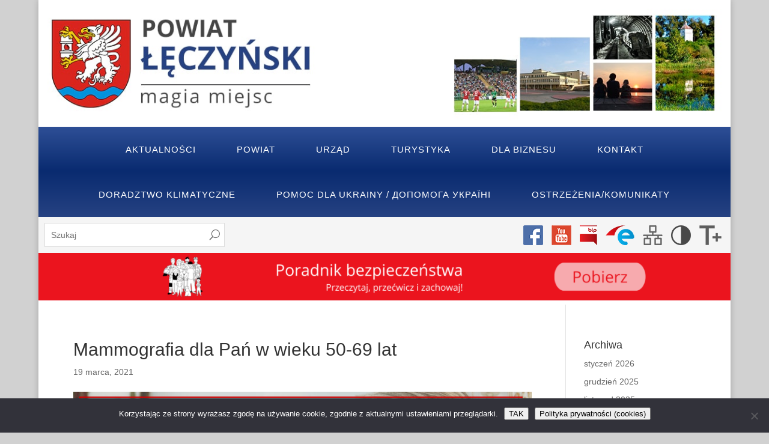

--- FILE ---
content_type: text/html; charset=UTF-8
request_url: https://powiatleczynski.pl/2021/03/19/mammografia-dla-pan-w-wieku-50-69-lat/
body_size: 16639
content:
<!DOCTYPE html>
<html lang="pl-PL">

<head>
<!-- Global site tag (gtag.js) - Google Analytics -->
<script async src="https://www.googletagmanager.com/gtag/js?id=UA-168903498-1"></script>
<script>
  window.dataLayer = window.dataLayer || [];
  function gtag(){dataLayer.push(arguments);}
  gtag('js', new Date());

  gtag('config', 'UA-168903498-1');
</script>
    <meta charset="UTF-8" />
    <base href="https://powiatleczynski.pl">
    <meta http-equiv="X-UA-Compatible" content="IE=edge">
    <link rel="pingback" href="https://powiatleczynski.pl/xmlrpc.php" />

    <script type="text/javascript" src="https://powiatleczynski.pl/wp-content/themes/PowiatLeczynski/js/main.js"></script>

    <script>var et_site_url='https://powiatleczynski.pl';var et_post_id='19401';function et_core_page_resource_fallback(a,b){"undefined"===typeof b&&(b=a.sheet.cssRules&&0===a.sheet.cssRules.length);b&&(a.onerror=null,a.onload=null,a.href?a.href=et_site_url+"/?et_core_page_resource="+a.id+et_post_id:a.src&&(a.src=et_site_url+"/?et_core_page_resource="+a.id+et_post_id))}
</script><title>Mammografia dla Pań w wieku 50-69 lat | Powiat Łęczyński</title>
<meta name='robots' content='max-image-preview:large' />
	<style>img:is([sizes="auto" i], [sizes^="auto," i]) { contain-intrinsic-size: 3000px 1500px }</style>
	<link rel="alternate" type="application/rss+xml" title="Powiat Łęczyński &raquo; Kanał z wpisami" href="https://powiatleczynski.pl/feed/" />
<link rel="alternate" type="application/rss+xml" title="Powiat Łęczyński &raquo; Kanał z komentarzami" href="https://powiatleczynski.pl/comments/feed/" />
<link rel="alternate" type="application/rss+xml" title="Powiat Łęczyński &raquo; Mammografia dla Pań w wieku 50-69 lat Kanał z komentarzami" href="https://powiatleczynski.pl/2021/03/19/mammografia-dla-pan-w-wieku-50-69-lat/feed/" />
<script type="text/javascript">
/* <![CDATA[ */
window._wpemojiSettings = {"baseUrl":"https:\/\/s.w.org\/images\/core\/emoji\/15.0.3\/72x72\/","ext":".png","svgUrl":"https:\/\/s.w.org\/images\/core\/emoji\/15.0.3\/svg\/","svgExt":".svg","source":{"concatemoji":"https:\/\/powiatleczynski.pl\/wp-includes\/js\/wp-emoji-release.min.js?ver=6.7.4"}};
/*! This file is auto-generated */
!function(i,n){var o,s,e;function c(e){try{var t={supportTests:e,timestamp:(new Date).valueOf()};sessionStorage.setItem(o,JSON.stringify(t))}catch(e){}}function p(e,t,n){e.clearRect(0,0,e.canvas.width,e.canvas.height),e.fillText(t,0,0);var t=new Uint32Array(e.getImageData(0,0,e.canvas.width,e.canvas.height).data),r=(e.clearRect(0,0,e.canvas.width,e.canvas.height),e.fillText(n,0,0),new Uint32Array(e.getImageData(0,0,e.canvas.width,e.canvas.height).data));return t.every(function(e,t){return e===r[t]})}function u(e,t,n){switch(t){case"flag":return n(e,"\ud83c\udff3\ufe0f\u200d\u26a7\ufe0f","\ud83c\udff3\ufe0f\u200b\u26a7\ufe0f")?!1:!n(e,"\ud83c\uddfa\ud83c\uddf3","\ud83c\uddfa\u200b\ud83c\uddf3")&&!n(e,"\ud83c\udff4\udb40\udc67\udb40\udc62\udb40\udc65\udb40\udc6e\udb40\udc67\udb40\udc7f","\ud83c\udff4\u200b\udb40\udc67\u200b\udb40\udc62\u200b\udb40\udc65\u200b\udb40\udc6e\u200b\udb40\udc67\u200b\udb40\udc7f");case"emoji":return!n(e,"\ud83d\udc26\u200d\u2b1b","\ud83d\udc26\u200b\u2b1b")}return!1}function f(e,t,n){var r="undefined"!=typeof WorkerGlobalScope&&self instanceof WorkerGlobalScope?new OffscreenCanvas(300,150):i.createElement("canvas"),a=r.getContext("2d",{willReadFrequently:!0}),o=(a.textBaseline="top",a.font="600 32px Arial",{});return e.forEach(function(e){o[e]=t(a,e,n)}),o}function t(e){var t=i.createElement("script");t.src=e,t.defer=!0,i.head.appendChild(t)}"undefined"!=typeof Promise&&(o="wpEmojiSettingsSupports",s=["flag","emoji"],n.supports={everything:!0,everythingExceptFlag:!0},e=new Promise(function(e){i.addEventListener("DOMContentLoaded",e,{once:!0})}),new Promise(function(t){var n=function(){try{var e=JSON.parse(sessionStorage.getItem(o));if("object"==typeof e&&"number"==typeof e.timestamp&&(new Date).valueOf()<e.timestamp+604800&&"object"==typeof e.supportTests)return e.supportTests}catch(e){}return null}();if(!n){if("undefined"!=typeof Worker&&"undefined"!=typeof OffscreenCanvas&&"undefined"!=typeof URL&&URL.createObjectURL&&"undefined"!=typeof Blob)try{var e="postMessage("+f.toString()+"("+[JSON.stringify(s),u.toString(),p.toString()].join(",")+"));",r=new Blob([e],{type:"text/javascript"}),a=new Worker(URL.createObjectURL(r),{name:"wpTestEmojiSupports"});return void(a.onmessage=function(e){c(n=e.data),a.terminate(),t(n)})}catch(e){}c(n=f(s,u,p))}t(n)}).then(function(e){for(var t in e)n.supports[t]=e[t],n.supports.everything=n.supports.everything&&n.supports[t],"flag"!==t&&(n.supports.everythingExceptFlag=n.supports.everythingExceptFlag&&n.supports[t]);n.supports.everythingExceptFlag=n.supports.everythingExceptFlag&&!n.supports.flag,n.DOMReady=!1,n.readyCallback=function(){n.DOMReady=!0}}).then(function(){return e}).then(function(){var e;n.supports.everything||(n.readyCallback(),(e=n.source||{}).concatemoji?t(e.concatemoji):e.wpemoji&&e.twemoji&&(t(e.twemoji),t(e.wpemoji)))}))}((window,document),window._wpemojiSettings);
/* ]]> */
</script>
<meta content="Powiat Leczynski v.1.0" name="generator"/><style id='wp-emoji-styles-inline-css' type='text/css'>

	img.wp-smiley, img.emoji {
		display: inline !important;
		border: none !important;
		box-shadow: none !important;
		height: 1em !important;
		width: 1em !important;
		margin: 0 0.07em !important;
		vertical-align: -0.1em !important;
		background: none !important;
		padding: 0 !important;
	}
</style>
<link rel='stylesheet' id='wp-block-library-css' href='https://powiatleczynski.pl/wp-includes/css/dist/block-library/style.min.css?ver=6.7.4' type='text/css' media='all' />
<style id='classic-theme-styles-inline-css' type='text/css'>
/*! This file is auto-generated */
.wp-block-button__link{color:#fff;background-color:#32373c;border-radius:9999px;box-shadow:none;text-decoration:none;padding:calc(.667em + 2px) calc(1.333em + 2px);font-size:1.125em}.wp-block-file__button{background:#32373c;color:#fff;text-decoration:none}
</style>
<style id='global-styles-inline-css' type='text/css'>
:root{--wp--preset--aspect-ratio--square: 1;--wp--preset--aspect-ratio--4-3: 4/3;--wp--preset--aspect-ratio--3-4: 3/4;--wp--preset--aspect-ratio--3-2: 3/2;--wp--preset--aspect-ratio--2-3: 2/3;--wp--preset--aspect-ratio--16-9: 16/9;--wp--preset--aspect-ratio--9-16: 9/16;--wp--preset--color--black: #000000;--wp--preset--color--cyan-bluish-gray: #abb8c3;--wp--preset--color--white: #ffffff;--wp--preset--color--pale-pink: #f78da7;--wp--preset--color--vivid-red: #cf2e2e;--wp--preset--color--luminous-vivid-orange: #ff6900;--wp--preset--color--luminous-vivid-amber: #fcb900;--wp--preset--color--light-green-cyan: #7bdcb5;--wp--preset--color--vivid-green-cyan: #00d084;--wp--preset--color--pale-cyan-blue: #8ed1fc;--wp--preset--color--vivid-cyan-blue: #0693e3;--wp--preset--color--vivid-purple: #9b51e0;--wp--preset--gradient--vivid-cyan-blue-to-vivid-purple: linear-gradient(135deg,rgba(6,147,227,1) 0%,rgb(155,81,224) 100%);--wp--preset--gradient--light-green-cyan-to-vivid-green-cyan: linear-gradient(135deg,rgb(122,220,180) 0%,rgb(0,208,130) 100%);--wp--preset--gradient--luminous-vivid-amber-to-luminous-vivid-orange: linear-gradient(135deg,rgba(252,185,0,1) 0%,rgba(255,105,0,1) 100%);--wp--preset--gradient--luminous-vivid-orange-to-vivid-red: linear-gradient(135deg,rgba(255,105,0,1) 0%,rgb(207,46,46) 100%);--wp--preset--gradient--very-light-gray-to-cyan-bluish-gray: linear-gradient(135deg,rgb(238,238,238) 0%,rgb(169,184,195) 100%);--wp--preset--gradient--cool-to-warm-spectrum: linear-gradient(135deg,rgb(74,234,220) 0%,rgb(151,120,209) 20%,rgb(207,42,186) 40%,rgb(238,44,130) 60%,rgb(251,105,98) 80%,rgb(254,248,76) 100%);--wp--preset--gradient--blush-light-purple: linear-gradient(135deg,rgb(255,206,236) 0%,rgb(152,150,240) 100%);--wp--preset--gradient--blush-bordeaux: linear-gradient(135deg,rgb(254,205,165) 0%,rgb(254,45,45) 50%,rgb(107,0,62) 100%);--wp--preset--gradient--luminous-dusk: linear-gradient(135deg,rgb(255,203,112) 0%,rgb(199,81,192) 50%,rgb(65,88,208) 100%);--wp--preset--gradient--pale-ocean: linear-gradient(135deg,rgb(255,245,203) 0%,rgb(182,227,212) 50%,rgb(51,167,181) 100%);--wp--preset--gradient--electric-grass: linear-gradient(135deg,rgb(202,248,128) 0%,rgb(113,206,126) 100%);--wp--preset--gradient--midnight: linear-gradient(135deg,rgb(2,3,129) 0%,rgb(40,116,252) 100%);--wp--preset--font-size--small: 13px;--wp--preset--font-size--medium: 20px;--wp--preset--font-size--large: 36px;--wp--preset--font-size--x-large: 42px;--wp--preset--spacing--20: 0.44rem;--wp--preset--spacing--30: 0.67rem;--wp--preset--spacing--40: 1rem;--wp--preset--spacing--50: 1.5rem;--wp--preset--spacing--60: 2.25rem;--wp--preset--spacing--70: 3.38rem;--wp--preset--spacing--80: 5.06rem;--wp--preset--shadow--natural: 6px 6px 9px rgba(0, 0, 0, 0.2);--wp--preset--shadow--deep: 12px 12px 50px rgba(0, 0, 0, 0.4);--wp--preset--shadow--sharp: 6px 6px 0px rgba(0, 0, 0, 0.2);--wp--preset--shadow--outlined: 6px 6px 0px -3px rgba(255, 255, 255, 1), 6px 6px rgba(0, 0, 0, 1);--wp--preset--shadow--crisp: 6px 6px 0px rgba(0, 0, 0, 1);}:where(.is-layout-flex){gap: 0.5em;}:where(.is-layout-grid){gap: 0.5em;}body .is-layout-flex{display: flex;}.is-layout-flex{flex-wrap: wrap;align-items: center;}.is-layout-flex > :is(*, div){margin: 0;}body .is-layout-grid{display: grid;}.is-layout-grid > :is(*, div){margin: 0;}:where(.wp-block-columns.is-layout-flex){gap: 2em;}:where(.wp-block-columns.is-layout-grid){gap: 2em;}:where(.wp-block-post-template.is-layout-flex){gap: 1.25em;}:where(.wp-block-post-template.is-layout-grid){gap: 1.25em;}.has-black-color{color: var(--wp--preset--color--black) !important;}.has-cyan-bluish-gray-color{color: var(--wp--preset--color--cyan-bluish-gray) !important;}.has-white-color{color: var(--wp--preset--color--white) !important;}.has-pale-pink-color{color: var(--wp--preset--color--pale-pink) !important;}.has-vivid-red-color{color: var(--wp--preset--color--vivid-red) !important;}.has-luminous-vivid-orange-color{color: var(--wp--preset--color--luminous-vivid-orange) !important;}.has-luminous-vivid-amber-color{color: var(--wp--preset--color--luminous-vivid-amber) !important;}.has-light-green-cyan-color{color: var(--wp--preset--color--light-green-cyan) !important;}.has-vivid-green-cyan-color{color: var(--wp--preset--color--vivid-green-cyan) !important;}.has-pale-cyan-blue-color{color: var(--wp--preset--color--pale-cyan-blue) !important;}.has-vivid-cyan-blue-color{color: var(--wp--preset--color--vivid-cyan-blue) !important;}.has-vivid-purple-color{color: var(--wp--preset--color--vivid-purple) !important;}.has-black-background-color{background-color: var(--wp--preset--color--black) !important;}.has-cyan-bluish-gray-background-color{background-color: var(--wp--preset--color--cyan-bluish-gray) !important;}.has-white-background-color{background-color: var(--wp--preset--color--white) !important;}.has-pale-pink-background-color{background-color: var(--wp--preset--color--pale-pink) !important;}.has-vivid-red-background-color{background-color: var(--wp--preset--color--vivid-red) !important;}.has-luminous-vivid-orange-background-color{background-color: var(--wp--preset--color--luminous-vivid-orange) !important;}.has-luminous-vivid-amber-background-color{background-color: var(--wp--preset--color--luminous-vivid-amber) !important;}.has-light-green-cyan-background-color{background-color: var(--wp--preset--color--light-green-cyan) !important;}.has-vivid-green-cyan-background-color{background-color: var(--wp--preset--color--vivid-green-cyan) !important;}.has-pale-cyan-blue-background-color{background-color: var(--wp--preset--color--pale-cyan-blue) !important;}.has-vivid-cyan-blue-background-color{background-color: var(--wp--preset--color--vivid-cyan-blue) !important;}.has-vivid-purple-background-color{background-color: var(--wp--preset--color--vivid-purple) !important;}.has-black-border-color{border-color: var(--wp--preset--color--black) !important;}.has-cyan-bluish-gray-border-color{border-color: var(--wp--preset--color--cyan-bluish-gray) !important;}.has-white-border-color{border-color: var(--wp--preset--color--white) !important;}.has-pale-pink-border-color{border-color: var(--wp--preset--color--pale-pink) !important;}.has-vivid-red-border-color{border-color: var(--wp--preset--color--vivid-red) !important;}.has-luminous-vivid-orange-border-color{border-color: var(--wp--preset--color--luminous-vivid-orange) !important;}.has-luminous-vivid-amber-border-color{border-color: var(--wp--preset--color--luminous-vivid-amber) !important;}.has-light-green-cyan-border-color{border-color: var(--wp--preset--color--light-green-cyan) !important;}.has-vivid-green-cyan-border-color{border-color: var(--wp--preset--color--vivid-green-cyan) !important;}.has-pale-cyan-blue-border-color{border-color: var(--wp--preset--color--pale-cyan-blue) !important;}.has-vivid-cyan-blue-border-color{border-color: var(--wp--preset--color--vivid-cyan-blue) !important;}.has-vivid-purple-border-color{border-color: var(--wp--preset--color--vivid-purple) !important;}.has-vivid-cyan-blue-to-vivid-purple-gradient-background{background: var(--wp--preset--gradient--vivid-cyan-blue-to-vivid-purple) !important;}.has-light-green-cyan-to-vivid-green-cyan-gradient-background{background: var(--wp--preset--gradient--light-green-cyan-to-vivid-green-cyan) !important;}.has-luminous-vivid-amber-to-luminous-vivid-orange-gradient-background{background: var(--wp--preset--gradient--luminous-vivid-amber-to-luminous-vivid-orange) !important;}.has-luminous-vivid-orange-to-vivid-red-gradient-background{background: var(--wp--preset--gradient--luminous-vivid-orange-to-vivid-red) !important;}.has-very-light-gray-to-cyan-bluish-gray-gradient-background{background: var(--wp--preset--gradient--very-light-gray-to-cyan-bluish-gray) !important;}.has-cool-to-warm-spectrum-gradient-background{background: var(--wp--preset--gradient--cool-to-warm-spectrum) !important;}.has-blush-light-purple-gradient-background{background: var(--wp--preset--gradient--blush-light-purple) !important;}.has-blush-bordeaux-gradient-background{background: var(--wp--preset--gradient--blush-bordeaux) !important;}.has-luminous-dusk-gradient-background{background: var(--wp--preset--gradient--luminous-dusk) !important;}.has-pale-ocean-gradient-background{background: var(--wp--preset--gradient--pale-ocean) !important;}.has-electric-grass-gradient-background{background: var(--wp--preset--gradient--electric-grass) !important;}.has-midnight-gradient-background{background: var(--wp--preset--gradient--midnight) !important;}.has-small-font-size{font-size: var(--wp--preset--font-size--small) !important;}.has-medium-font-size{font-size: var(--wp--preset--font-size--medium) !important;}.has-large-font-size{font-size: var(--wp--preset--font-size--large) !important;}.has-x-large-font-size{font-size: var(--wp--preset--font-size--x-large) !important;}
:where(.wp-block-post-template.is-layout-flex){gap: 1.25em;}:where(.wp-block-post-template.is-layout-grid){gap: 1.25em;}
:where(.wp-block-columns.is-layout-flex){gap: 2em;}:where(.wp-block-columns.is-layout-grid){gap: 2em;}
:root :where(.wp-block-pullquote){font-size: 1.5em;line-height: 1.6;}
</style>
<link rel='stylesheet' id='cookie-notice-front-css' href='https://powiatleczynski.pl/wp-content/plugins/cookie-notice/css/front.min.css?ver=2.5.11' type='text/css' media='all' />
<link rel='stylesheet' id='divi-style-css' href='https://powiatleczynski.pl/wp-content/themes/PowiatLeczynski/style.css?ver=4.9.10' type='text/css' media='all' />
<link rel='stylesheet' id='slb_core-css' href='https://powiatleczynski.pl/wp-content/plugins/simple-lightbox/client/css/app.css?ver=2.9.4' type='text/css' media='all' />
<link rel='stylesheet' id='wp-pagenavi-css' href='https://powiatleczynski.pl/wp-content/plugins/wp-pagenavi/pagenavi-css.css?ver=2.70' type='text/css' media='all' />
<script type="text/javascript" id="cookie-notice-front-js-before">
/* <![CDATA[ */
var cnArgs = {"ajaxUrl":"https:\/\/powiatleczynski.pl\/wp-admin\/admin-ajax.php","nonce":"57ecd07c60","hideEffect":"fade","position":"bottom","onScroll":false,"onScrollOffset":100,"onClick":false,"cookieName":"cookie_notice_accepted","cookieTime":2592000,"cookieTimeRejected":2592000,"globalCookie":false,"redirection":false,"cache":true,"revokeCookies":false,"revokeCookiesOpt":"automatic"};
/* ]]> */
</script>
<script type="text/javascript" src="https://powiatleczynski.pl/wp-content/plugins/cookie-notice/js/front.min.js?ver=2.5.11" id="cookie-notice-front-js"></script>
<script type="text/javascript" src="https://powiatleczynski.pl/wp-includes/js/jquery/jquery.min.js?ver=3.7.1" id="jquery-core-js"></script>
<script type="text/javascript" src="https://powiatleczynski.pl/wp-includes/js/jquery/jquery-migrate.min.js?ver=3.4.1" id="jquery-migrate-js"></script>
<link rel="https://api.w.org/" href="https://powiatleczynski.pl/wp-json/" /><link rel="alternate" title="JSON" type="application/json" href="https://powiatleczynski.pl/wp-json/wp/v2/posts/19401" /><link rel="EditURI" type="application/rsd+xml" title="RSD" href="https://powiatleczynski.pl/xmlrpc.php?rsd" />
<meta name="generator" content="WordPress 6.7.4" />
<link rel="canonical" href="https://powiatleczynski.pl/2021/03/19/mammografia-dla-pan-w-wieku-50-69-lat/" />
<link rel='shortlink' href='https://powiatleczynski.pl/?p=19401' />
<link rel="alternate" title="oEmbed (JSON)" type="application/json+oembed" href="https://powiatleczynski.pl/wp-json/oembed/1.0/embed?url=https%3A%2F%2Fpowiatleczynski.pl%2F2021%2F03%2F19%2Fmammografia-dla-pan-w-wieku-50-69-lat%2F" />
<link rel="alternate" title="oEmbed (XML)" type="text/xml+oembed" href="https://powiatleczynski.pl/wp-json/oembed/1.0/embed?url=https%3A%2F%2Fpowiatleczynski.pl%2F2021%2F03%2F19%2Fmammografia-dla-pan-w-wieku-50-69-lat%2F&#038;format=xml" />
<style>.nav li.et-hover > ul,
.menu li.et-hover > ul {
	visibility: visible !important;
	opacity: 1 !important; }
.da11y-submenu-show {
	visibility: visible !important;
}
.keyboard-outline {
		outline: #2ea3f2 solid 2px;
	-webkit-transition: none !important;
	transition: none !important;
}
button:active.keyboard-outline,
button:focus.keyboard-outline,
input:active.keyboard-outline,
input:focus.keyboard-outline,
a[role="tab"].keyboard-outline {
	outline-offset: -5px;
}
.et-search-form input:focus.keyboard-outline {
	padding-left: 15px;
	padding-right: 15px;
}
.et_pb_tab {
	-webkit-animation: none !important;
	animation: none !important;
}
.et_pb_contact_form_label,
.widget_search .screen-reader-text,
.et_pb_social_media_follow_network_name,
.et_pb_search .screen-reader-text {
	display: block !important; }
.da11y-screen-reader-text,
.et_pb_contact_form_label,
.widget_search .screen-reader-text,
.et_pb_social_media_follow_network_name,
.et_pb_search .screen-reader-text {
	clip: rect(1px, 1px, 1px, 1px);
	position: absolute !important;
	height: 1px;
	width: 1px;
	overflow: hidden;
	text-shadow: none;
	text-transform: none;
	letter-spacing: normal;
	line-height: normal;
	font-family: -apple-system,BlinkMacSystemFont,"Segoe UI",Roboto,Oxygen-Sans,Ubuntu,Cantarell,"Helvetica Neue",sans-serif;
	font-size: 1em;
	font-weight: 600;
	-webkit-font-smoothing: subpixel-antialiased;
}
.da11y-screen-reader-text:focus {
	background: #f1f1f1;
	color: #00547A;
	-webkit-box-shadow: 0 0 2px 2px rgba(0,0,0,.6);
	box-shadow: 0 0 2px 2px rgba(0,0,0,.6);
	clip: auto !important;
	display: block;
	height: auto;
	left: 5px;
	padding: 15px 23px 14px;
	text-decoration: none;
	top: 7px;
	width: auto;
	z-index: 1000000; }
</style><meta name="viewport" content="width=device-width, initial-scale=1.0" /><script type="text/javascript">//<![CDATA[
  function external_links_in_new_windows_loop() {
    if (!document.links) {
      document.links = document.getElementsByTagName('a');
    }
    var change_link = false;
    var force = '';
    var ignore = '';

    for (var t=0; t<document.links.length; t++) {
      var all_links = document.links[t];
      change_link = false;
      
      if(document.links[t].hasAttribute('onClick') == false) {
        // forced if the address starts with http (or also https), but does not link to the current domain
        if(all_links.href.search(/^http/) != -1 && all_links.href.search('powiatleczynski.pl') == -1 && all_links.href.search(/^#/) == -1) {
          // console.log('Changed ' + all_links.href);
          change_link = true;
        }
          
        if(force != '' && all_links.href.search(force) != -1) {
          // forced
          // console.log('force ' + all_links.href);
          change_link = true;
        }
        
        if(ignore != '' && all_links.href.search(ignore) != -1) {
          // console.log('ignore ' + all_links.href);
          // ignored
          change_link = false;
        }

        if(change_link == true) {
          // console.log('Changed ' + all_links.href);
          document.links[t].setAttribute('onClick', 'javascript:window.open(\'' + all_links.href.replace(/'/g, '') + '\', \'_blank\', \'noopener\'); return false;');
          document.links[t].removeAttribute('target');
        }
      }
    }
  }
  
  // Load
  function external_links_in_new_windows_load(func)
  {  
    var oldonload = window.onload;
    if (typeof window.onload != 'function'){
      window.onload = func;
    } else {
      window.onload = function(){
        oldonload();
        func();
      }
    }
  }

  external_links_in_new_windows_load(external_links_in_new_windows_loop);
  //]]></script>

<link rel="preload" href="https://powiatleczynski.pl/wp-content/themes/Divi/core/admin/fonts/modules.ttf" as="font" crossorigin="anonymous"><style type="text/css" id="custom-background-css">
body.custom-background { background-color: #d1d1d1; }
</style>
	<link rel="icon" href="https://powiatleczynski.pl/wp-content/uploads/2019/03/cropped-favicon-leczna-32x32.png" sizes="32x32" />
<link rel="icon" href="https://powiatleczynski.pl/wp-content/uploads/2019/03/cropped-favicon-leczna-192x192.png" sizes="192x192" />
<link rel="apple-touch-icon" href="https://powiatleczynski.pl/wp-content/uploads/2019/03/cropped-favicon-leczna-180x180.png" />
<meta name="msapplication-TileImage" content="https://powiatleczynski.pl/wp-content/uploads/2019/03/cropped-favicon-leczna-270x270.png" />
<link rel="stylesheet" id="et-divi-customizer-global-cached-inline-styles" href="https://powiatleczynski.pl/wp-content/et-cache/global/et-divi-customizer-global-17690140877215.min.css" onerror="et_core_page_resource_fallback(this, true)" onload="et_core_page_resource_fallback(this)" />    <link rel="stylesheet" href="https://use.fontawesome.com/releases/v5.7.2/css/all.css" integrity="sha384-fnmOCqbTlWIlj8LyTjo7mOUStjsKC4pOpQbqyi7RrhN7udi9RwhKkMHpvLbHG9Sr" crossorigin="anonymous">

</head>

<body class="post-template-default single single-post postid-19401 single-format-standard custom-background cookies-not-set et_pb_button_helper_class et_fixed_nav et_show_nav et_pb_show_title et_hide_primary_logo et_hide_fixed_logo et_hide_mobile_logo et_primary_nav_dropdown_animation_fade et_secondary_nav_dropdown_animation_fade et_header_style_left et_pb_footer_columns4 et_boxed_layout et_cover_background et_pb_gutter osx et_pb_gutters3 et_right_sidebar et_divi_theme et-db et_minified_js et_minified_css">

        <div id="page-container" >


        <header class="header-leczna">
            <a href="https://powiatleczynski.pl/">
                <img alt="powiat łęczyński" src="https://powiatleczynski.pl/wp-content/themes/PowiatLeczynski/img/header.jpg" />
            </a>
        </header>

        


                <header id="main-header" data-height-onload="190">

            <div class="container clearfix et_menu_container">

                <div id="et-top-navigation" data-height="190" data-fixed-height="171">
                                        <nav id="top-menu-nav">
                        <ul id="top-menu" class="nav"><li class="menu-item menu-item-type-custom menu-item-object-custom menu-item-137"><a href="https://powiatleczynski.pl/kategoria/aktualnosci/">Aktualności</a></li>
<li class="menu-item menu-item-type-post_type menu-item-object-page menu-item-260"><a href="https://powiatleczynski.pl/wladze/">Powiat</a></li>
<li class="menu-item menu-item-type-post_type menu-item-object-page menu-item-485"><a href="https://powiatleczynski.pl/urzad/starosta/">Urząd</a></li>
<li class="menu-item menu-item-type-post_type menu-item-object-page menu-item-488"><a href="https://powiatleczynski.pl/turystyka/warto-zobaczyc/">Turystyka</a></li>
<li class="menu-item menu-item-type-post_type menu-item-object-page menu-item-15237"><a href="https://powiatleczynski.pl/dla-biznesu/">Dla Biznesu</a></li>
<li class="menu-item menu-item-type-post_type menu-item-object-page menu-item-114"><a href="https://powiatleczynski.pl/kontakt/">Kontakt</a></li>
<li class="menu-item menu-item-type-post_type menu-item-object-page menu-item-41935"><a href="https://powiatleczynski.pl/doradztwo-klimatyczne/">Doradztwo klimatyczne</a></li>
<li class="menu-item menu-item-type-post_type menu-item-object-page menu-item-28434"><a href="https://powiatleczynski.pl/pomoc-dla-ukrainy-%d0%b4%d0%be%d0%bf%d0%be%d0%bc%d0%be%d0%b3%d0%b0-%d1%83%d0%ba%d1%80%d0%b0%d1%97%d0%bd%d1%96/">POMOC DLA UKRAINY / ДОПОМОГА УКРАЇНІ</a></li>
<li class="menu-item menu-item-type-post_type menu-item-object-page menu-item-46321"><a href="https://powiatleczynski.pl/ostrzezenia/">Ostrzeżenia/Komunikaty</a></li>
</ul>                    </nav>
                    
                    
                    
                    
                    <div id="et_mobile_nav_menu">
				<div class="mobile_nav closed">
					<span class="select_page">Zaznacz stronę</span>
					<span class="mobile_menu_bar mobile_menu_bar_toggle"></span>
				</div>
			</div>                </div> <!-- #et-top-navigation -->
            </div> <!-- .container -->

        </header> <!-- #main-header -->
        <div class="topy">

            <section class="top1">
                <div id="search-3" class="widget widget_search">
                    <form role="search" method="get" id="searchform" class="searchform" action="https://powiatleczynski.pl/">
                        <div>
                            <label class="screen-reader-text" for="s">Szukaj:</label>

                            <input type="text" id="s" class="et-search-field" placeholder="Szukaj" value="" name="s" title="Szukaj:" />
                        </div>
                    </form>

                </div>
            </section>

            <section class="top2">
                <a target="_blank" href="https://www.facebook.com/StarostwoPowiatoweWLecznej/">
                    <img alt="facebook" src="https://powiatleczynski.pl/wp-content/themes/PowiatLeczynski/img/fb.png" />
                </a>
                <a target="_blank" href="https://www.youtube.com/channel/UC6I05qeuVucIRtHtE5GZeIg">
                    <img alt="youtube" src="https://powiatleczynski.pl/wp-content/themes/PowiatLeczynski/img/yt.png" />
                </a>
                <a target="_blank" href="http://spleczna.bip.e-zeto.eu/">
                    <img alt="bip" src="https://powiatleczynski.pl/wp-content/themes/PowiatLeczynski/img/bip.png" />
                </a>
                <a target="_blank" href="https://epuap.gov.pl/wps/myportal/strefa-klienta/katalog-spraw/profil-urzedu/Starostwo_Leczna"><img alt="epuap" src="https://powiatleczynski.pl/wp-content/themes/PowiatLeczynski/img/epuap.png" />
                </a>
                <a target="_blank" href="https://powiatleczynski.pl/sitemap.xml">
                    <img alt="mapa strony" src="https://powiatleczynski.pl/wp-content/themes/PowiatLeczynski/img/sitemap.png" />
                </a>
                <a href="javascript:void(0);" onclick="addCss()"><img alt="kontrast strony" src="https://powiatleczynski.pl/wp-content/themes/PowiatLeczynski/img/contrast.png" /></a>
                <a href="javascript:void(0);" onclick="resizeText(1)" id="plustext"><img alt="powieksz tekst" src="https://powiatleczynski.pl/wp-content/themes/PowiatLeczynski/img/increase-font.png" /></a>
            </section>

        </div>
        <section class="ogloszenie">
            <div id="media_image-11" class="widget widget_media_image"><a href="https://www.gov.pl/web/poradnikbezpieczenstwa"><img width="2336" height="160" src="https://powiatleczynski.pl/wp-content/uploads/2025/12/Poradnik-bezpieczenstwa-1.png" class="image wp-image-49288  attachment-full size-full" alt="" style="max-width: 100%; height: auto;" title="Poradnik bezpieczeństwa" decoding="async" fetchpriority="high" srcset="https://powiatleczynski.pl/wp-content/uploads/2025/12/Poradnik-bezpieczenstwa-1.png 2336w, https://powiatleczynski.pl/wp-content/uploads/2025/12/Poradnik-bezpieczenstwa-1-1280x88.png 1280w, https://powiatleczynski.pl/wp-content/uploads/2025/12/Poradnik-bezpieczenstwa-1-980x67.png 980w, https://powiatleczynski.pl/wp-content/uploads/2025/12/Poradnik-bezpieczenstwa-1-480x33.png 480w" sizes="(min-width: 0px) and (max-width: 480px) 480px, (min-width: 481px) and (max-width: 980px) 980px, (min-width: 981px) and (max-width: 1280px) 1280px, (min-width: 1281px) 2336px, 100vw" /></a></div><div id="block-3" class="widget widget_block"></div>        </section>


        
        <div id="et-main-area">
            
<div id="main-content">
		<div class="container">
		<div id="content-area" class="clearfix">
			<div id="left-area">
											<article id="post-19401" class="et_pb_post post-19401 post type-post status-publish format-standard has-post-thumbnail hentry category-aktualnosci">
											<div class="et_post_meta_wrapper">
							<h1 class="entry-title">Mammografia dla Pań w wieku 50-69 lat</h1>

						<p class="post-meta"><span class="published">19 marca, 2021</span></p><img src="https://powiatleczynski.pl/wp-content/uploads/2021/03/ZYCZENI-SOLTYS-5-1.png" alt="Mammografia dla Pań w wieku 50-69 lat" class="" width="1080" height="675" srcset="https://powiatleczynski.pl/wp-content/uploads/2021/03/ZYCZENI-SOLTYS-5-1.png 1080w, https://powiatleczynski.pl/wp-content/uploads/2021/03/ZYCZENI-SOLTYS-5-1-480x320.png 480w" sizes="(min-width: 0px) and (max-width: 480px) 480px, (min-width: 481px) 1080px, 100vw" />
												</div> <!-- .et_post_meta_wrapper -->
				
					<div class="entry-content">
					
<p>LUX MED jeden z największych od lat realizatorów Programu Profilaktyki Raka Piersi w ślad za ogólnopolską kampanią promocyjną Ministerstwa Zdrowia pn. Planuję Długie Życie zaprasza na bezpłatne badania mammograficzne.</p>



<span id="more-19401"></span>



<p>W mammografii finansowanej przez NFZ w ramach Programu Profilaktyki Raka Piersi można wziąć udział niezależnie od miejsca zamieszkania i bez skierowania lekarskiego. Do badania uprawnione są Panie w wieku 50-69 lat, które są ubezpieczone, nie były leczone z powodu raka piersi a także nie miały wykonanej mammografii w ramach Programu w ciągu ostatnich 24 miesięcy lub są w grupie ryzyka i w roku poprzedzającym otrzymały pisemne wskazanie do wykonania ponownej mammografii po upływie 12 miesięcy.</p>



<p><br>Mobilna pracownia mammograficzna LUX MED będzie do dyspozycji Pań w miejscowościach: </p>



<p>Cyców – 28 kwietnia 2021 w godzinach 8.30-11.30 przy Urzędzie Gminy, ul. Chełmska 42<br>Ludwin – 28 kwietnia 2021 w godzinach 13.30-17.00 przy Hali Sportowej, Ludwin-Kolonia 20A </p>



<p>W 2021 roku po raz pierwszy z badania w ramach Programu Profilaktyki Raka Piersi mogą skorzystać Panie z rocznika 1971. Zachęcamy, aby nie zwlekały z decyzją o realizacji badań. Systematyczność w przestrzeganiu terminów kolejnych badań mammograficznych pozwala na wykrycie potencjalnego zagrożenia na bardzo wczesnym etapie rozwoju choroby, pozwalając rozpocząć natychmiastowe i skuteczne leczenie, które daje niemal 100 % gwarancję powrotu do zdrowia.</p>



<p>Uprzejmie prosimy o wcześniejszą rejestrację pod nr tel. 58 666 24 44 lub na http://www.mammo.pl/formularz. W celu weryfikacji uprawnień do badania przed połączeniem telefonicznym prosimy przygotować dowód osobisty. Na badanie prosimy zabrać ze sobą zdjęcia z poprzednich mammografii. </p>



<p>Informujemy, że w trosce o zdrowie i bezpieczeństwo Pań oraz personelu medycznego badania są wykonywane z zachowaniem wszelkich przewidzianych prawem i wewnętrznymi procedurami LUX MED środków ostrożności w zakresie zarówno wyposażenia techników w niezbędne środki ochrony osobistej, jak i procedur dezynfekcji pracowni i aparatury diagnostycznej oraz obsługi pacjenta. W pracowni mogą jednocześnie przebywać tylko trzy Panie, co zapewnia możliwość utrzymania niezbędnego dystansu. Przed badaniem pracownicy medyczni mierzą Paniom temperaturę i proszą o wypełnienie ankiety. Do dyspozycji Pań są także środki do dezynfekcji rąk. Prosimy o wyrozumiałość i zrozumienie dla podjętych środków ochrony oraz o stawienie się na badanie w maseczce ochronnej lub przyłbicy, a także w czasie wyznaczonym podczas rejestracji.</p>



<figure class="wp-block-gallery columns-2 is-cropped wp-block-gallery-1 is-layout-flex wp-block-gallery-is-layout-flex"><ul class="blocks-gallery-grid"><li class="blocks-gallery-item"><figure><a href="https://powiatleczynski.pl/wp-content/uploads/2021/03/0001-724x1024.jpg" data-slb-active="1" data-slb-asset="660537227" data-slb-internal="0" data-slb-group="19401"><img loading="lazy" decoding="async" width="724" height="1024" src="https://powiatleczynski.pl/wp-content/uploads/2021/03/0001-724x1024.jpg" alt="" data-id="19402" data-link="https://powiatleczynski.pl/?attachment_id=19402" class="wp-image-19402"/></a></figure></li><li class="blocks-gallery-item"><figure><a href="https://powiatleczynski.pl/wp-content/uploads/2021/03/Ludwin1024_1-1.jpg" data-slb-active="1" data-slb-asset="481729471" data-slb-internal="0" data-slb-group="19401"><img loading="lazy" decoding="async" width="724" height="1024" src="https://powiatleczynski.pl/wp-content/uploads/2021/03/Ludwin1024_1-1.jpg" alt="" data-id="19405" data-full-url="https://powiatleczynski.pl/wp-content/uploads/2021/03/Ludwin1024_1-1.jpg" data-link="https://powiatleczynski.pl/?attachment_id=19405" class="wp-image-19405" srcset="https://powiatleczynski.pl/wp-content/uploads/2021/03/Ludwin1024_1-1.jpg 724w, https://powiatleczynski.pl/wp-content/uploads/2021/03/Ludwin1024_1-1-480x679.jpg 480w" sizes="auto, (min-width: 0px) and (max-width: 480px) 480px, (min-width: 481px) 724px, 100vw" /></a></figure></li></ul></figure>



<p></p>
					</div> <!-- .entry-content -->
					<div class="et_post_meta_wrapper">
										</div> <!-- .et_post_meta_wrapper -->
				</article> <!-- .et_pb_post -->

						</div> <!-- #left-area -->

				<div id="sidebar">
		<div id="archives-4" class="et_pb_widget widget_archive"><h4 class="widgettitle">Archiwa</h4>
			<ul>
					<li><a href='https://powiatleczynski.pl/2026/01/'>styczeń 2026</a></li>
	<li><a href='https://powiatleczynski.pl/2025/12/'>grudzień 2025</a></li>
	<li><a href='https://powiatleczynski.pl/2025/11/'>listopad 2025</a></li>
	<li><a href='https://powiatleczynski.pl/2025/10/'>październik 2025</a></li>
	<li><a href='https://powiatleczynski.pl/2025/09/'>wrzesień 2025</a></li>
	<li><a href='https://powiatleczynski.pl/2025/08/'>sierpień 2025</a></li>
	<li><a href='https://powiatleczynski.pl/2025/07/'>lipiec 2025</a></li>
	<li><a href='https://powiatleczynski.pl/2025/06/'>czerwiec 2025</a></li>
	<li><a href='https://powiatleczynski.pl/2025/05/'>maj 2025</a></li>
	<li><a href='https://powiatleczynski.pl/2025/04/'>kwiecień 2025</a></li>
	<li><a href='https://powiatleczynski.pl/2025/03/'>marzec 2025</a></li>
	<li><a href='https://powiatleczynski.pl/2025/02/'>luty 2025</a></li>
	<li><a href='https://powiatleczynski.pl/2025/01/'>styczeń 2025</a></li>
	<li><a href='https://powiatleczynski.pl/2024/12/'>grudzień 2024</a></li>
	<li><a href='https://powiatleczynski.pl/2024/11/'>listopad 2024</a></li>
	<li><a href='https://powiatleczynski.pl/2024/10/'>październik 2024</a></li>
	<li><a href='https://powiatleczynski.pl/2024/09/'>wrzesień 2024</a></li>
	<li><a href='https://powiatleczynski.pl/2024/08/'>sierpień 2024</a></li>
	<li><a href='https://powiatleczynski.pl/2024/07/'>lipiec 2024</a></li>
	<li><a href='https://powiatleczynski.pl/2024/06/'>czerwiec 2024</a></li>
	<li><a href='https://powiatleczynski.pl/2024/05/'>maj 2024</a></li>
	<li><a href='https://powiatleczynski.pl/2024/04/'>kwiecień 2024</a></li>
	<li><a href='https://powiatleczynski.pl/2024/03/'>marzec 2024</a></li>
	<li><a href='https://powiatleczynski.pl/2024/02/'>luty 2024</a></li>
	<li><a href='https://powiatleczynski.pl/2024/01/'>styczeń 2024</a></li>
	<li><a href='https://powiatleczynski.pl/2023/12/'>grudzień 2023</a></li>
	<li><a href='https://powiatleczynski.pl/2023/11/'>listopad 2023</a></li>
	<li><a href='https://powiatleczynski.pl/2023/10/'>październik 2023</a></li>
	<li><a href='https://powiatleczynski.pl/2023/09/'>wrzesień 2023</a></li>
	<li><a href='https://powiatleczynski.pl/2023/08/'>sierpień 2023</a></li>
	<li><a href='https://powiatleczynski.pl/2023/07/'>lipiec 2023</a></li>
	<li><a href='https://powiatleczynski.pl/2023/06/'>czerwiec 2023</a></li>
	<li><a href='https://powiatleczynski.pl/2023/05/'>maj 2023</a></li>
	<li><a href='https://powiatleczynski.pl/2023/04/'>kwiecień 2023</a></li>
	<li><a href='https://powiatleczynski.pl/2023/03/'>marzec 2023</a></li>
	<li><a href='https://powiatleczynski.pl/2023/02/'>luty 2023</a></li>
	<li><a href='https://powiatleczynski.pl/2023/01/'>styczeń 2023</a></li>
	<li><a href='https://powiatleczynski.pl/2022/12/'>grudzień 2022</a></li>
	<li><a href='https://powiatleczynski.pl/2022/11/'>listopad 2022</a></li>
	<li><a href='https://powiatleczynski.pl/2022/10/'>październik 2022</a></li>
	<li><a href='https://powiatleczynski.pl/2022/09/'>wrzesień 2022</a></li>
	<li><a href='https://powiatleczynski.pl/2022/08/'>sierpień 2022</a></li>
	<li><a href='https://powiatleczynski.pl/2022/07/'>lipiec 2022</a></li>
	<li><a href='https://powiatleczynski.pl/2022/06/'>czerwiec 2022</a></li>
	<li><a href='https://powiatleczynski.pl/2022/05/'>maj 2022</a></li>
	<li><a href='https://powiatleczynski.pl/2022/04/'>kwiecień 2022</a></li>
	<li><a href='https://powiatleczynski.pl/2022/03/'>marzec 2022</a></li>
	<li><a href='https://powiatleczynski.pl/2022/02/'>luty 2022</a></li>
	<li><a href='https://powiatleczynski.pl/2022/01/'>styczeń 2022</a></li>
	<li><a href='https://powiatleczynski.pl/2021/12/'>grudzień 2021</a></li>
	<li><a href='https://powiatleczynski.pl/2021/11/'>listopad 2021</a></li>
	<li><a href='https://powiatleczynski.pl/2021/10/'>październik 2021</a></li>
	<li><a href='https://powiatleczynski.pl/2021/09/'>wrzesień 2021</a></li>
	<li><a href='https://powiatleczynski.pl/2021/08/'>sierpień 2021</a></li>
	<li><a href='https://powiatleczynski.pl/2021/07/'>lipiec 2021</a></li>
	<li><a href='https://powiatleczynski.pl/2021/06/'>czerwiec 2021</a></li>
	<li><a href='https://powiatleczynski.pl/2021/05/'>maj 2021</a></li>
	<li><a href='https://powiatleczynski.pl/2021/04/'>kwiecień 2021</a></li>
	<li><a href='https://powiatleczynski.pl/2021/03/'>marzec 2021</a></li>
	<li><a href='https://powiatleczynski.pl/2021/02/'>luty 2021</a></li>
	<li><a href='https://powiatleczynski.pl/2021/01/'>styczeń 2021</a></li>
	<li><a href='https://powiatleczynski.pl/2020/12/'>grudzień 2020</a></li>
	<li><a href='https://powiatleczynski.pl/2020/11/'>listopad 2020</a></li>
	<li><a href='https://powiatleczynski.pl/2020/10/'>październik 2020</a></li>
	<li><a href='https://powiatleczynski.pl/2020/09/'>wrzesień 2020</a></li>
	<li><a href='https://powiatleczynski.pl/2020/08/'>sierpień 2020</a></li>
	<li><a href='https://powiatleczynski.pl/2020/07/'>lipiec 2020</a></li>
	<li><a href='https://powiatleczynski.pl/2020/06/'>czerwiec 2020</a></li>
	<li><a href='https://powiatleczynski.pl/2020/05/'>maj 2020</a></li>
	<li><a href='https://powiatleczynski.pl/2020/04/'>kwiecień 2020</a></li>
	<li><a href='https://powiatleczynski.pl/2020/03/'>marzec 2020</a></li>
	<li><a href='https://powiatleczynski.pl/2020/02/'>luty 2020</a></li>
	<li><a href='https://powiatleczynski.pl/2020/01/'>styczeń 2020</a></li>
	<li><a href='https://powiatleczynski.pl/2019/12/'>grudzień 2019</a></li>
	<li><a href='https://powiatleczynski.pl/2019/11/'>listopad 2019</a></li>
	<li><a href='https://powiatleczynski.pl/2019/10/'>październik 2019</a></li>
	<li><a href='https://powiatleczynski.pl/2019/09/'>wrzesień 2019</a></li>
	<li><a href='https://powiatleczynski.pl/2019/08/'>sierpień 2019</a></li>
	<li><a href='https://powiatleczynski.pl/2019/07/'>lipiec 2019</a></li>
	<li><a href='https://powiatleczynski.pl/2019/06/'>czerwiec 2019</a></li>
	<li><a href='https://powiatleczynski.pl/2019/05/'>maj 2019</a></li>
	<li><a href='https://powiatleczynski.pl/2019/04/'>kwiecień 2019</a></li>
	<li><a href='https://powiatleczynski.pl/2019/03/'>marzec 2019</a></li>
	<li><a href='https://powiatleczynski.pl/2018/10/'>październik 2018</a></li>
	<li><a href='https://powiatleczynski.pl/2018/08/'>sierpień 2018</a></li>
	<li><a href='https://powiatleczynski.pl/2018/07/'>lipiec 2018</a></li>
	<li><a href='https://powiatleczynski.pl/2017/12/'>grudzień 2017</a></li>
	<li><a href='https://powiatleczynski.pl/2017/08/'>sierpień 2017</a></li>
	<li><a href='https://powiatleczynski.pl/2017/03/'>marzec 2017</a></li>
	<li><a href='https://powiatleczynski.pl/2016/05/'>maj 2016</a></li>
	<li><a href='https://powiatleczynski.pl/2016/04/'>kwiecień 2016</a></li>
	<li><a href='https://powiatleczynski.pl/2016/03/'>marzec 2016</a></li>
	<li><a href='https://powiatleczynski.pl/2016/02/'>luty 2016</a></li>
	<li><a href='https://powiatleczynski.pl/2016/01/'>styczeń 2016</a></li>
	<li><a href='https://powiatleczynski.pl/2015/12/'>grudzień 2015</a></li>
	<li><a href='https://powiatleczynski.pl/2015/11/'>listopad 2015</a></li>
	<li><a href='https://powiatleczynski.pl/2015/10/'>październik 2015</a></li>
	<li><a href='https://powiatleczynski.pl/2015/09/'>wrzesień 2015</a></li>
	<li><a href='https://powiatleczynski.pl/2015/08/'>sierpień 2015</a></li>
	<li><a href='https://powiatleczynski.pl/2015/07/'>lipiec 2015</a></li>
	<li><a href='https://powiatleczynski.pl/2015/06/'>czerwiec 2015</a></li>
	<li><a href='https://powiatleczynski.pl/2015/05/'>maj 2015</a></li>
	<li><a href='https://powiatleczynski.pl/2015/04/'>kwiecień 2015</a></li>
	<li><a href='https://powiatleczynski.pl/2015/03/'>marzec 2015</a></li>
	<li><a href='https://powiatleczynski.pl/2015/02/'>luty 2015</a></li>
	<li><a href='https://powiatleczynski.pl/2015/01/'>styczeń 2015</a></li>
	<li><a href='https://powiatleczynski.pl/2014/12/'>grudzień 2014</a></li>
	<li><a href='https://powiatleczynski.pl/2014/10/'>październik 2014</a></li>
	<li><a href='https://powiatleczynski.pl/2014/09/'>wrzesień 2014</a></li>
	<li><a href='https://powiatleczynski.pl/2014/08/'>sierpień 2014</a></li>
	<li><a href='https://powiatleczynski.pl/2014/07/'>lipiec 2014</a></li>
	<li><a href='https://powiatleczynski.pl/2014/06/'>czerwiec 2014</a></li>
	<li><a href='https://powiatleczynski.pl/2014/05/'>maj 2014</a></li>
	<li><a href='https://powiatleczynski.pl/2014/04/'>kwiecień 2014</a></li>
	<li><a href='https://powiatleczynski.pl/2014/03/'>marzec 2014</a></li>
	<li><a href='https://powiatleczynski.pl/2014/02/'>luty 2014</a></li>
			</ul>

			</div> <!-- end .et_pb_widget -->	</div> <!-- end #sidebar -->
		</div> <!-- #content-area -->
	</div> <!-- .container -->
	</div> <!-- #main-content -->


			<footer id="main-footer">
				
<div class="container">
    <div id="footer-widgets" class="clearfix">
		<div class="footer-widget"><div id="text-3" class="fwidget et_pb_widget widget_text">			<div class="textwidget"><p>Starostwo Powiatowe w Łęcznej<br />
Al. Jana Pawła II 95a<br />
21-010 Łęczna<br />
tel. 81 531 52 00 fax 81 752 64 64<br />
<span style="font-size: 13px;">e-mail: poczta@powiatleczynski.pl<br />
ePUAP:<br />
<strong>/</strong>Starostwo_Leczna/SkrytkaESP<br />
</span></p>
<p>Adres e-Doręczeń:<br />
<strong>AE:PL-14084-74207-RDEUU-26</strong></p>
<p><a href="https://powiatleczynski.pl/rodo/">RODO</a><br />
<a href="https://powiatleczynski.pl/polityka-prywatnosci/">Polityka prywatności</a><br />
<a href="https://powiatleczynski.pl/deklaracja-dostepnosci/">Deklaracja dostępności</a></p>
</div>
		</div> <!-- end .fwidget --></div> <!-- end .footer-widget --><div class="footer-widget"></div> <!-- end .footer-widget --><div class="footer-widget"></div> <!-- end .footer-widget --><div class="footer-widget"><div id="media_image-8" class="fwidget et_pb_widget widget_media_image"><a href="https://lw.com.pl/"><img width="300" height="142" src="https://powiatleczynski.pl/wp-content/uploads/2025/05/logo_achromatyczne_negatyw_rgb-300x142.png" class="image wp-image-46305  attachment-medium size-medium" alt="" style="max-width: 100%; height: auto;" decoding="async" loading="lazy" /></a></div> <!-- end .fwidget --><div id="media_image-4" class="fwidget et_pb_widget widget_media_image"><a href="https://tarczawschod.wp.mil.pl/"><img width="150" height="65" src="https://powiatleczynski.pl/wp-content/uploads/2025/05/logo_1-300x130.png" class="image wp-image-46299  attachment-150x65 size-150x65" alt="" style="max-width: 100%; height: auto;" decoding="async" loading="lazy" /></a></div> <!-- end .fwidget --></div> <!-- end .footer-widget -->    </div> <!-- #footer-widgets -->
</div>    <!-- .container -->

		
				<div id="footer-bottom">
					<div class="container clearfix">
						<p class="footer-text-left">Powiat Łęczyński  - 2019 © Wszelkie prawa zastrzeżone</p> <p class="footer-text-right">Projekt i realizacja: <a title="kampanie google, strony www, projektowanie graficzne" href="https://graftet.pl"><img alt="kampanie google ads, strony internetowe, projekty graficzne" src="https://powiatleczynski.pl/wp-content/themes/PowiatLeczynski/img/graftet-logo.png"/></a></p>
									</div>	<!-- .container -->
				</div>
				</footer> <!-- #main-footer -->
		</div> <!-- #et-main-area -->


	</div> <!-- #page-container -->

	
	<script type="text/javascript">
		jQuery(document).ready(function($) {

			if($('.menu-item-has-children').find('a') ) {
				$('.menu-item-has-children').find('a').addClass('da11y-submenu');
				$('.menu-item-has-children').find('a').not('.sub-menu a').attr('aria-expanded', 'false');
			}

			$('.da11y-submenu').on('focus', function() {
				$(this).not('.sub-menu a').attr('aria-expanded', 'true');
				$(this).siblings('.sub-menu').addClass('da11y-submenu-show');
				$(this).trigger('mouseenter');
			});

			$('.menu-item-has-children a').on('focusout', function() {
				if($(this).parent().not('.menu-item-has-children').is(':last-child')) {
					$(this).parents('.menu-item-has-children').children('.da11y-submenu').attr('aria-expanded', 'false').trigger('mouseleave').siblings('.sub-menu').removeClass('da11y-submenu-show');
				}
			});

			/**
			 * Generate search form styles.
			 *
			 * @since Divi v3.0.23
			 */
			function et_set_search_form_css() {
				const search_container = $('.et_search_form_container');
				const body = $('body');
				if (search_container.hasClass('et_pb_search_visible')) {
					const header_height = $('#main-header').innerHeight();
					const menu_width = $('#top-menu').width();
					const font_size = $('#top-menu li a').css('font-size');
					search_container.css({ height: header_height + 'px' });
					search_container.find('input').css('font-size', font_size);
					if (!body.hasClass('et_header_style_left')) {
						search_container.css('max-width', menu_width + 60);
					} else {
						search_container.find('form').css('max-width', menu_width + 60);
					}
				}
			}

			/**
			 * Show the search.
			 *
			 * @since Divi v3.0.23
			 */
			function show_search() {
				const search_container = $('.et_search_form_container');
				if (search_container.hasClass('et_pb_is_animating')) {
					return;
				}
				$('.et_menu_container').removeClass('et_pb_menu_visible et_pb_no_animation').addClass('et_pb_menu_hidden');
				search_container.removeClass('et_pb_search_form_hidden et_pb_no_animation').addClass('et_pb_search_visible et_pb_is_animating');
				setTimeout(function () {
					$('.et_menu_container').addClass('et_pb_no_animation');
					search_container.addClass('et_pb_no_animation').removeClass('et_pb_is_animating');
				}, 1000);
				search_container.find('input').focus();
				et_set_search_form_css();
			}

			/**
			 * Hide the search.
			 *
			 * @since Divi v3.0.23
			 */
			function hide_search() {
				if ($('.et_search_form_container').hasClass('et_pb_is_animating')) {
					return;
				}
				$('.et_menu_container').removeClass('et_pb_menu_hidden et_pb_no_animation').addClass('et_pb_menu_visible');
				$('.et_search_form_container').removeClass('et_pb_search_visible et_pb_no_animation').addClass('et_pb_search_form_hidden et_pb_is_animating');
				setTimeout(function () {
					$('.et_menu_container').addClass('et_pb_no_animation');
					$('.et_search_form_container').addClass('et_pb_no_animation').removeClass('et_pb_is_animating');
				}, 1000);
			}

			$(this).keyup(function () {
				$('.et-search-field').focus(function () {
					show_search();
				}).blur(function () {
					hide_search();
				});
			});

		});
	</script>


	<script type="text/javascript">
		jQuery(document).ready(function($) {

			/**
			 * Add skiplink to page.
			 */
			function skipTo(target) {
				const skiplink = '<a href="' + target + '" class="skip-link da11y-screen-reader-text">Skip to content</a>';
				$(target).attr('tabindex', -1);
				$('body').prepend(skiplink);
			}
			skipTo('#main-content');

			/**
			 * Use js to focus for internal links.
			 */
			$('a[href^="#"]').click(function () {
				const content = $('#' + $(this).attr('href').slice(1));
				content.focus();
			});

		});
	</script>


	<script type="text/javascript">
	jQuery(document).ready(function($) {

			let lastKey = new Date();
			let lastClick = new Date();

			/**
			 * Only apply focus styles for keyboard usage.
			 */
			$(this).on('focusin', function (e) {
				$('.keyboard-outline').removeClass('keyboard-outline');
				const wasByKeyboard = lastClick < lastKey;
				if (wasByKeyboard) {
					$(e.target).addClass('keyboard-outline');
				}
			});

			$(this).on('mousedown', function () {
				lastClick = new Date();
			});

			$(this).on('keydown', function () {
				lastKey = new Date();
			});

		});
	</script>


	<script type="text/javascript">
		jQuery(document).ready(function($) {

			/**
			 * Allow Accordion & Toggle Divi modules to be focusable.
			 *
			 * @divi-module  Accordion, Toggle
			 */
			$('.et_pb_toggle').each(function () {
				$(this).attr('tabindex', 0);
			});

			/**
			 * Prevent spacebar from scolling page when toggle & accordion have focus.
			 *
			 * @divi-module  Accordion, Toggle
			 */
			$('.et_pb_toggle').on('keydown', function(e) {
				// Spacebar.
				if (e.which === 32){
					e.preventDefault();
				}
			});

			/**
			 * Expand Accordion & Toggle modules when enter or spacebar are pressed while focused.
			 *
			 * @divi-module  Accordion, Toggle
			 */
			$(document).on('keyup', function(e) {
				// Spacebar & Enter.
				if (e.which === 13 || e.which === 32) {
					$('.et_pb_toggle:focus .et_pb_toggle_title').trigger('click');
				}
			});

		});
	</script>


	<script type="text/javascript">
		jQuery(document).ready(function($) {

			/**
			 * Add unique ID to search module input with matching label.
			 *
			 * @divi-module  Search
			 */
			$('.et-search-field').each(function (e) {
				$(this).attr('id', 'et_pb_search_module_input_' + e);
				$('#et_pb_search_module_input_' + e).before('<label class="da11y-screen-reader-text" for="et_pb_search_module_input_' + e + '">Search for...</label>');
				$('#et_pb_search_module_input_' + e).after('<button type="submit" class="da11y-screen-reader-text">Search</button>');
			});

			/**
			 * Add unique ID to contact module input with matching label.
			 *
			 * @divi-module  Contact
			 */
			$('.et_pb_contact_form').each(function (e) {
				$(this).find('.et_pb_contact_captcha_question').parent().wrap('<label></label>');
			});

			/**
			* Correct labels on social media icons
			*/
			$('.et-social-facebook a.icon span').text('Facebook');
			$('.et-social-twitter a.icon span').text('Twitter');
			$('.et-social-google-plus a.icon span').text('Google Plus');
			$('.et-social-pinterest a.icon span').text('Pinterest');
			$('.et-social-linkedin a.icon span').text('LinkedIn');
			$('.et-social-tumblr a.icon span').text('Tumblr');
            $('.et-social-instagram a.icon span').text('Instagram');
			$('.et-social-skype a.icon span').text('Skype');
			$('.et-social-flikr a.icon span').text('Flickr');
			$('.et-social-myspace a.icon span').text('Myspace');
			$('.et-social-dribbble a.icon span').text('Dribble');
			$('.et-social-youtube a.icon span').text('YouTube');
			$('.et-social-vimeo a.icon span').text('Vimeo');
			$('.et-social-rss a.icon span').text('RSS');

		});
	</script>


	<script type="text/javascript">
		jQuery(document).ready(function($) {

			/**
			 * Add role="tabList".
			 *
			 * @divi-module  Tab
			 */
			$('.et_pb_tabs_controls').each(function () {
				$(this).attr('role', 'tabList');
			});

			/**
			 * Add role="presentation".
			 *
			 * @divi-module  Tab
			 */
			$('.et_pb_tabs_controls li').each(function () {
				$(this).attr('role', 'presentation');
			});

			/**
			 * Add role="tab".
			 *
			 * @divi-module  Tab
			 */
			$('.et_pb_tabs_controls a').each(function () {
				$(this).attr('role', 'tab');
			});

			/**
			 * Add role="tabpanel".
			 *
			 * @divi-module  Tab
			 */
			$('.et_pb_tab').each(function () {
				$(this).attr('role', 'tabpanel');
			});

			/**
			 * Add initial state:
			 *
			 * aria-selected="false"
			 * aria-expanded="false"
			 * tabindex=-1
			 *
			 * @divi-module  Tab
			 */
			$('.et_pb_tabs_controls li:not(.et_pb_tab_active) a').each(function () {
				$(this).attr({
					'aria-selected': 'false',
					'aria-expanded': 'false',
					tabindex: -1
				});
			});

			/**
			* Add initial state:
			*
			* aria-selected="true"
			* aria-expanded="true"
			* tabindex=-1
			*
			* @divi-module  Tab
			 */
			$('.et_pb_tabs_controls li.et_pb_tab_active a').each(function () {
				$(this).attr({
					'aria-selected': 'true',
					'aria-expanded': 'true',
					tabindex: 0
				});
			});

			/**
			 * Add unique ID to tab controls.
			 * Add aria-controls="x".
			 *
			 * @divi-module  Tab
			 */
			$('.et_pb_tabs_controls a').each(function (e) {
				$(this).attr({
					id: 'et_pb_tab_control_' + e,
					'aria-controls': 'et_pb_tab_panel_' + e
				});
			});

			/**
			 * Add unique ID to tab panels.
			 * Add aria-labelledby="x".
			 *
			 * @divi-module  Tab
			 */
			$('.et_pb_tab').each(function (e) {
				$(this).attr({
					id: 'et_pb_tab_panel_' + e,
					'aria-labelledby': 'et_pb_tab_control_' + e
				});
			});

			/**
			 * Set initial inactive tab panels to aria-hidden="false".
			 *
			 * @divi-module  Tab
			 */
			$('.et_pb_tab.et_pb_active_content').each(function () {
				$(this).attr('aria-hidden', 'false');
			});

			/**
			 * Set initial inactive tab panels to aria-hidden="true".
			 *
			 * @divi-module  Tab
			 */
			$('.et_pb_tab:not(.et_pb_active_content)').each(function () {
				$(this).attr('aria-hidden', 'true');
			});

			/**
			 * Add unique ID to tab module.
			 * Need to use data attribute because a regular ID somehow interferes with Divi.
			 *
			 * @divi-module  Tab
			 */
			$('.et_pb_tabs').each(function (e) {
				$(this).attr('data-da11y-id', 'et_pb_tab_module_' + e);
			});

			/**
			 * Update aria-selected attribute when tab is clicked or when hitting enter while focused.
			 *
			 * @divi-module  Tab
			 */
			$('.et_pb_tabs_controls a').on('click', function () {
				const id = $(this).attr('id');
				const namespace = $(this).closest('.et_pb_tabs').attr('data-da11y-id'); // Used as a selector to scope changes to current module.
				// Reset all tab controls to be aria-selected="false" & aria-expanded="false".
				$('[data-da11y-id="' + namespace + '"] .et_pb_tabs_controls a').attr({
					'aria-selected': 'false',
					'aria-expanded': 'false',
					tabindex: -1
				});
				// Make active tab control aria-selected="true" & aria-expanded="true".
				$(this).attr({
					'aria-selected': 'true',
					'aria-expanded': 'true',
					tabindex: 0
				});
				// Reset all tabs to be aria-hidden="true".
				$('#' + namespace + ' .et_pb_tab').attr('aria-hidden', 'true');
				// Label active tab panel as aria-hidden="false".
				$('[aria-labelledby="' + id + '"]').attr('aria-hidden', 'false');
			});

			// Arrow navigation for tab modules
			$('.et_pb_tabs_controls a').keyup(function (e) {
				const namespace = $(this).closest('.et_pb_tabs').attr('data-da11y-id');
				const module = $('[data-da11y-id="' + namespace + '"]');
				if (e.which === 39) { // Right.
					const next = module.find('li.et_pb_tab_active').next();
					if (next.length > 0) {
						next.find('a').trigger('click');
					} else {
						module.find('li:first a').trigger('click');
					}
				} else if (e.which === 37) { // Left.
					const next = module.find('li.et_pb_tab_active').prev();
					if (next.length > 0) {
						next.find('a').trigger('click');
					} else {
						module.find('li:last a').trigger('click');
					}
				}
				$('.et_pb_tabs_controls a').removeClass('keyboard-outline');
				module.find('li.et_pb_tab_active a').addClass('keyboard-outline');
			});

			/**
			 * Add unique ID to search module.
			 * Need to use data attribute because a regular ID somehow interferes with Divi.
			 *
			 * @divi-module  Search
			 */
			$('.et_pb_search').each(function (e) {
				$(this).attr('data-da11y-id', 'et_pb_search_module_' + e);
			});

			/**
			 * Add aria-required="true" to inputs.
			 *
			 * @divi-module  Contact Form
			 */
			$('[data-required_mark="required"]').each(function () {
				$(this).attr('aria-required', 'true');
			});

			/**
			 * Hide hidden error field on contact form.
			 *
			 * @divi-module  Contact Form
			 */
			$('.et_pb_contactform_validate_field').attr('type', 'hidden');

			/**
			 * Add alert role to error or success contact form message
			 *
			 * @divi-module  Contact Form
			 */
			$('.et-pb-contact-message').attr('role', 'alert');

			/**
			* Add main role to main-content
			*/
			$('#main-content').attr('role', 'main');

			/**
			 * Add aria-label="x".
			 *
			 * @divi-module  Fullwidth header, comment-wrap
			 */
			$('.et_pb_fullwidth_header').each(function (e) {
				$(this).attr('aria-label', 'Wide Header' + e);
			});
			$('#comment-wrap').attr('aria-label', 'Comments');

		});
	</script>


	<script type="text/javascript">
		jQuery(document).ready(function($) {

			/**
			 * Add aria-hidden="true" to all icons
			 */
			$('#et_top_search, .et_close_search_field, .et_pb_main_blurb_image').attr('aria-hidden', 'true');

		});
	</script>


	<script type="text/javascript">
		jQuery(document).ready(function($) {

			/**
			 * Mobile menu Aria support.
			 */
			$('.mobile_menu_bar_toggle').attr({'role': 'button', 'aria-expanded': 'false', 'tabindex': 0});
			$('.mobile_menu_bar_toggle').on('click', function() {
				if($(this).hasClass('a11y-mobile-menu-open') ) {
					$(this).removeClass('a11y-mobile-menu-open').attr('aria-expanded', 'false');
				} else {
					$(this).addClass('a11y-mobile-menu-open').attr('aria-expanded', 'true');
				}
			});

		});
	</script>

<style id='core-block-supports-inline-css' type='text/css'>
.wp-block-gallery.wp-block-gallery-1{--wp--style--unstable-gallery-gap:var( --wp--style--gallery-gap-default, var( --gallery-block--gutter-size, var( --wp--style--block-gap, 0.5em ) ) );gap:var( --wp--style--gallery-gap-default, var( --gallery-block--gutter-size, var( --wp--style--block-gap, 0.5em ) ) );}
</style>
<script type="text/javascript" id="divi-custom-script-js-extra">
/* <![CDATA[ */
var DIVI = {"item_count":"%d Item","items_count":"%d Items"};
var et_shortcodes_strings = {"previous":"Poprzednie","next":"Nast\u0119pne"};
var et_pb_custom = {"ajaxurl":"https:\/\/powiatleczynski.pl\/wp-admin\/admin-ajax.php","images_uri":"https:\/\/powiatleczynski.pl\/wp-content\/themes\/Divi\/images","builder_images_uri":"https:\/\/powiatleczynski.pl\/wp-content\/themes\/Divi\/includes\/builder\/images","et_frontend_nonce":"465c61ce7a","subscription_failed":"Prosz\u0119, sprawd\u017a pola poni\u017cej, aby upewni\u0107 si\u0119, \u017ce wpisa\u0142e\u015b poprawn\u0105 informacj\u0119.","et_ab_log_nonce":"66170846dd","fill_message":"Prosz\u0119 wype\u0142ni\u0107 nast\u0119puj\u0105ce pola:","contact_error_message":"Napraw poni\u017csze b\u0142\u0119dy:","invalid":"Nieprawid\u0142owy adres e-mail","captcha":"Captcha","prev":"Przed","previous":"Poprzednie","next":"Dalej","wrong_captcha":"Wpisa\u0142e\u015b\/-a\u015b w captcha nieprawid\u0142owy numer.","wrong_checkbox":"Checkbox","ignore_waypoints":"no","is_divi_theme_used":"1","widget_search_selector":".widget_search","ab_tests":[],"is_ab_testing_active":"","page_id":"19401","unique_test_id":"","ab_bounce_rate":"5","is_cache_plugin_active":"no","is_shortcode_tracking":"","tinymce_uri":""}; var et_builder_utils_params = {"condition":{"diviTheme":true,"extraTheme":false},"scrollLocations":["app","top"],"builderScrollLocations":{"desktop":"app","tablet":"app","phone":"app"},"onloadScrollLocation":"app","builderType":"fe"}; var et_frontend_scripts = {"builderCssContainerPrefix":"#et-boc","builderCssLayoutPrefix":"#et-boc .et-l"};
var et_pb_box_shadow_elements = [];
var et_pb_motion_elements = {"desktop":[],"tablet":[],"phone":[]};
var et_pb_sticky_elements = [];
/* ]]> */
</script>
<script type="text/javascript" src="https://powiatleczynski.pl/wp-content/themes/Divi/js/custom.unified.js?ver=4.9.10" id="divi-custom-script-js"></script>
<script type="text/javascript" src="https://powiatleczynski.pl/wp-content/themes/Divi/core/admin/js/common.js?ver=4.9.10" id="et-core-common-js"></script>
<script type="text/javascript" src="https://powiatleczynski.pl/wp-content/plugins/simple-lightbox/client/js/prod/lib.core.js?ver=2.9.4" id="slb_core-js"></script>
<script type="text/javascript" src="https://powiatleczynski.pl/wp-content/plugins/simple-lightbox/client/js/prod/lib.view.js?ver=2.9.4" id="slb_view-js"></script>
<script type="text/javascript" src="https://powiatleczynski.pl/wp-content/plugins/simple-lightbox/themes/baseline/js/prod/client.js?ver=2.9.4" id="slb-asset-slb_baseline-base-js"></script>
<script type="text/javascript" src="https://powiatleczynski.pl/wp-content/plugins/simple-lightbox/themes/default/js/prod/client.js?ver=2.9.4" id="slb-asset-slb_default-base-js"></script>
<script type="text/javascript" src="https://powiatleczynski.pl/wp-content/plugins/simple-lightbox/template-tags/item/js/prod/tag.item.js?ver=2.9.4" id="slb-asset-item-base-js"></script>
<script type="text/javascript" src="https://powiatleczynski.pl/wp-content/plugins/simple-lightbox/template-tags/ui/js/prod/tag.ui.js?ver=2.9.4" id="slb-asset-ui-base-js"></script>
<script type="text/javascript" src="https://powiatleczynski.pl/wp-content/plugins/simple-lightbox/content-handlers/image/js/prod/handler.image.js?ver=2.9.4" id="slb-asset-image-base-js"></script>
<script type="text/javascript" id="slb_footer">/* <![CDATA[ */if ( !!window.jQuery ) {(function($){$(document).ready(function(){if ( !!window.SLB && SLB.has_child('View.init') ) { SLB.View.init({"ui_autofit":true,"ui_animate":true,"slideshow_autostart":true,"slideshow_duration":"6","group_loop":true,"ui_overlay_opacity":"0.8","ui_title_default":false,"theme_default":"slb_default","ui_labels":{"loading":"Loading","close":"Close","nav_next":"Next","nav_prev":"Previous","slideshow_start":"Start slideshow","slideshow_stop":"Stop slideshow","group_status":"Item %current% of %total%"}}); }
if ( !!window.SLB && SLB.has_child('View.assets') ) { {$.extend(SLB.View.assets, {"660537227":{"id":null,"type":"image","internal":true,"source":"https:\/\/powiatleczynski.pl\/wp-content\/uploads\/2021\/03\/0001-724x1024.jpg"},"481729471":{"id":19405,"type":"image","internal":true,"source":"https:\/\/powiatleczynski.pl\/wp-content\/uploads\/2021\/03\/Ludwin1024_1-1.jpg","title":"Ludwin1024_1-1","caption":"","description":""}});} }
/* THM */
if ( !!window.SLB && SLB.has_child('View.extend_theme') ) { SLB.View.extend_theme('slb_baseline',{"name":"Linia bazowa","parent":"","styles":[{"handle":"base","uri":"https:\/\/powiatleczynski.pl\/wp-content\/plugins\/simple-lightbox\/themes\/baseline\/css\/style.css","deps":[]}],"layout_raw":"<div class=\"slb_container\"><div class=\"slb_content\">{{item.content}}<div class=\"slb_nav\"><span class=\"slb_prev\">{{ui.nav_prev}}<\/span><span class=\"slb_next\">{{ui.nav_next}}<\/span><\/div><div class=\"slb_controls\"><span class=\"slb_close\">{{ui.close}}<\/span><span class=\"slb_slideshow\">{{ui.slideshow_control}}<\/span><\/div><div class=\"slb_loading\">{{ui.loading}}<\/div><\/div><div class=\"slb_details\"><div class=\"inner\"><div class=\"slb_data\"><div class=\"slb_data_content\"><span class=\"slb_data_title\">{{item.title}}<\/span><span class=\"slb_group_status\">{{ui.group_status}}<\/span><div class=\"slb_data_desc\">{{item.description}}<\/div><\/div><\/div><div class=\"slb_nav\"><span class=\"slb_prev\">{{ui.nav_prev}}<\/span><span class=\"slb_next\">{{ui.nav_next}}<\/span><\/div><\/div><\/div><\/div>"}); }if ( !!window.SLB && SLB.has_child('View.extend_theme') ) { SLB.View.extend_theme('slb_default',{"name":"Domy\u015blny (jasny)","parent":"slb_baseline","styles":[{"handle":"base","uri":"https:\/\/powiatleczynski.pl\/wp-content\/plugins\/simple-lightbox\/themes\/default\/css\/style.css","deps":[]}]}); }})})(jQuery);}/* ]]> */</script>
<script type="text/javascript" id="slb_context">/* <![CDATA[ */if ( !!window.jQuery ) {(function($){$(document).ready(function(){if ( !!window.SLB ) { {$.extend(SLB, {"context":["public","user_guest"]});} }})})(jQuery);}/* ]]> */</script>

		<!-- Cookie Notice plugin v2.5.11 by Hu-manity.co https://hu-manity.co/ -->
		<div id="cookie-notice" role="dialog" class="cookie-notice-hidden cookie-revoke-hidden cn-position-bottom" aria-label="Cookie Notice" style="background-color: rgba(50,50,58,1);"><div class="cookie-notice-container" style="color: #fff"><span id="cn-notice-text" class="cn-text-container">Korzystając ze strony wyrażasz zgodę na używanie cookie, zgodnie z aktualnymi ustawieniami przeglądarki.</span><span id="cn-notice-buttons" class="cn-buttons-container"><button id="cn-accept-cookie" data-cookie-set="accept" class="cn-set-cookie cn-button cn-button-custom button" aria-label="TAK">TAK</button><button data-link-url="https://powiatleczynski.pl/polityka-prywatnosci/" data-link-target="_blank" id="cn-more-info" class="cn-more-info cn-button cn-button-custom button" aria-label="Polityka prywatności (cookies)">Polityka prywatności (cookies)</button></span><button type="button" id="cn-close-notice" data-cookie-set="accept" class="cn-close-icon" aria-label="No"></button></div>
			
		</div>
		<!-- / Cookie Notice plugin --></body>
</html>

<!--
Performance optimized by W3 Total Cache. Learn more: https://www.boldgrid.com/w3-total-cache/?utm_source=w3tc&utm_medium=footer_comment&utm_campaign=free_plugin


Served from: powiatleczynski.pl @ 2026-01-21 21:09:29 by W3 Total Cache
-->